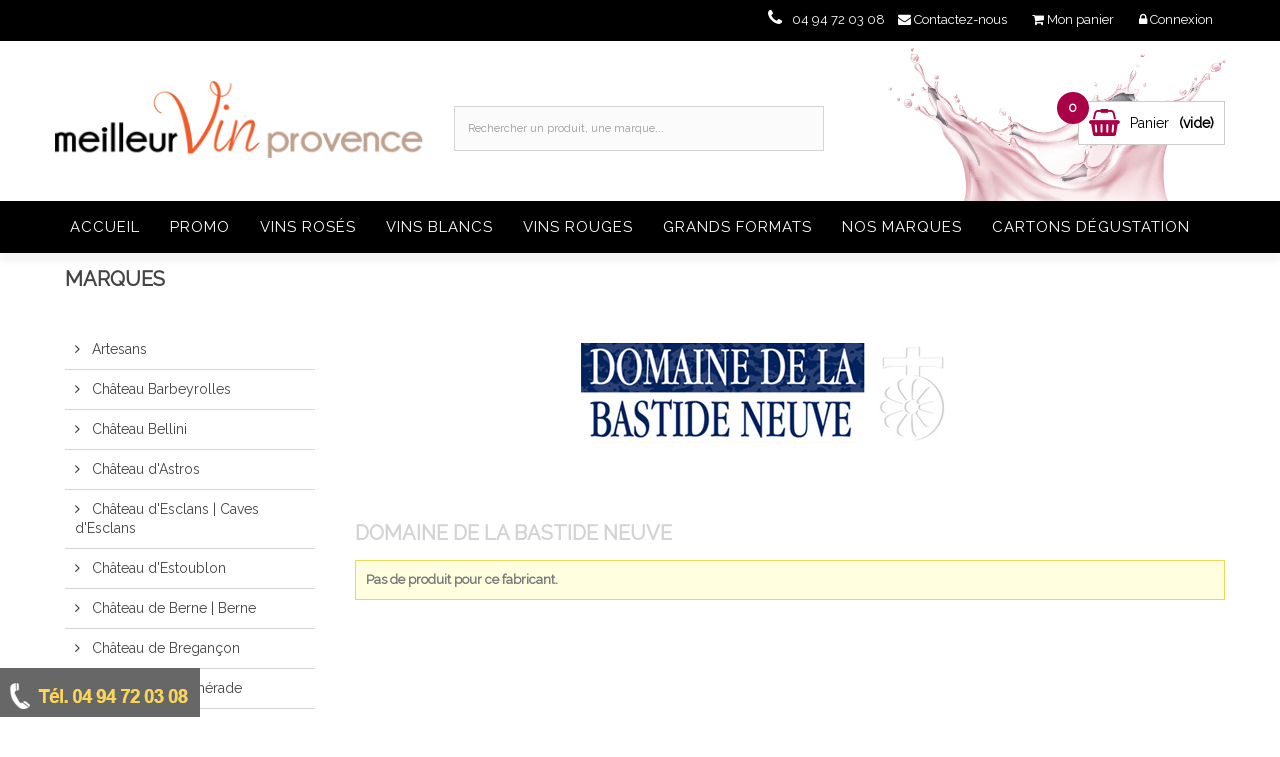

--- FILE ---
content_type: text/html; charset=utf-8
request_url: https://www.meilleur-vin-provence.com/52_domaine-de-la-bastide-neuve
body_size: 7123
content:
<!DOCTYPE HTML> <!--[if lt IE 7]><html class="no-js lt-ie9 lt-ie8 lt-ie7" lang="fr-fr"><![endif]--> <!--[if IE 7]><html class="no-js lt-ie9 lt-ie8 ie7" lang="fr-fr"><![endif]--> <!--[if IE 8]><html class="no-js lt-ie9 ie8" lang="fr-fr"><![endif]--> <!--[if gt IE 8]><html class="no-js ie9" lang="fr-fr"><![endif]--><html lang="fr-fr"><head> <script async src="https://www.googletagmanager.com/gtag/js?id=G-Z59CNLSYER"></script> <script>window.dataLayer = window.dataLayer || [];
function gtag(){dataLayer.push(arguments);}
gtag('js', new Date());
gtag('config', 'G-Z59CNLSYER');</script> <meta charset="utf-8" /><title>Domaine de La Bastide Neuve - Meilleur Vin Provence</title><meta name="generator" content="PrestaShop" /><meta name="robots" content="index,follow" /><meta name="viewport" content="width=device-width, minimum-scale=0.25, maximum-scale=1.6, initial-scale=1.0" /><meta name="apple-mobile-web-app-capable" content="yes" /><link rel="icon" type="image/vnd.microsoft.icon" href="/img/favicon.ico?1767628279" /><link rel="shortcut icon" type="image/x-icon" href="/img/favicon.ico?1767628279" /><link rel="stylesheet" href="https://www.meilleur-vin-provence.com/themes/alcoholic/cache/v_264_acae42f23c9f11b7eff7ebbe8a88ee20_all.css" type="text/css" media="all" /> <script type="text/javascript">var CUSTOMIZE_TEXTFIELD = 1;
var FancyboxI18nClose = 'Fermer';
var FancyboxI18nNext = 'Suivant';
var FancyboxI18nPrev = 'Pr&eacute;c&eacute;dent';
var ajax_allowed = false;
var ajaxsearch = true;
var baseDir = 'https://www.meilleur-vin-provence.com/';
var baseUri = 'https://www.meilleur-vin-provence.com/';
var contentOnly = false;
var currency = {"id":1,"name":"Euro","iso_code":"EUR","iso_code_num":"978","sign":"\u20ac","blank":"1","conversion_rate":"1.000000","deleted":"0","format":"2","decimals":"1","active":"1","prefix":"","suffix":" \u20ac","id_shop_list":null,"force_id":false};
var currencyBlank = 1;
var currencyFormat = 2;
var currencyRate = 1;
var currencySign = '€';
var customizationIdMessage = 'Personnalisation';
var delete_txt = 'Supprimer';
var displayList = true;
var freeProductTranslation = 'Offert !';
var freeShippingTranslation = 'Livraison gratuite !';
var generated_date = 1769397429;
var hasDeliveryAddress = false;
var highDPI = false;
var id_lang = 2;
var img_dir = 'https://www.meilleur-vin-provence.com/themes/alcoholic/img/';
var instantsearch = false;
var isGuest = 0;
var isLogged = 0;
var isMobile = false;
var page_name = 'manufacturer';
var priceDisplayMethod = 0;
var priceDisplayPrecision = 2;
var quickView = false;
var removingLinkText = 'supprimer cet article du panier';
var roundMode = 2;
var static_token = '2bf8f4c7a812baf998568cfc5c654e3c';
var toBeDetermined = '-';
var token = '856a36c23bf42909125b9db80e8292b2';
var usingSecureMode = true;</script> <script type="text/javascript" src="https://www.meilleur-vin-provence.com/themes/alcoholic/cache/v_173_d7ee694b70baaa05bfd731a4de7b5000.js"></script> <style>/* Header */
body { background-color: #FFFFFF !important;}
.headernav .nav { background-color: #000000 !important;}
.headernav .nav, .shop-phone i, .shop-phone strong, .shop-phone, .headernav .nav #contact-link a, .headernav .nav .header_user_info a, #languages-block-top div.current, #languages-block-top div.current:after, .headernav .nav #contact-link a:hover, .headernav .nav .header_user_info a:hover, .header-compare, a.header-wishlists, a.header-wishlists, .header-wishlists::before, .header-compare { color: #ffffff !important;}

.header-container { background-color: #a90046 !important;}


.price_circle { background-color: #a90046 !important;}
.price_circle { color: #ffffff !important;}

#header .shopping_cart { background-color: #ffffff !important;}
.cart_txt, .shopping_cart span.totalprice { color: #000000 !important;}

.shopping_cart .cart_ico::before { color:#a90046 !important;}
/* Theme color */
nav .header_user_info a.account, .other-pro .navslider a.next:hover, .other-pro .navslider a.prev:hover, .other-pro .navslider1 a.next:hover, .other-pro .navslider1 a.prev:hover, .other-pro .navslider2 a.next:hover, .other-pro .navslider2 a.prev:hover, .other-pro .navslider3 a.next:hover, .other-pro .navslider3 a.prev:hover, .other-pro .navslider4 a.next:hover, .other-pro .navslider4 a.prev:hover, .ac_results li:hover, .ac_results li:focus, .ac_results li.ac_over,
.camera_bar_cont span, .camera_next > span:hover, .camera_prev > span:hover, .table > thead > tr > th, ul.myaccount-link-list li a:hover { background-color: #a90046 !important;}

.border_inside .cartbottom_btn div a:hover, .cd-tabs-navigation a::before, .op-breadcrumb .breadcrumb, .breadcrumb a:hover, .cd-tabs-navigation a.selected:before, ul.step li.step_current span, .fprice_container .price { color: #a90046 !important;}

#header .cart_block, .cd-tabs-navigation a.selected, ul.step li.step_current span, #languages-block-top ul { border-top-color: #a90046 !important;}
#layer_cart { border-color: #a90046 !important; }
.price.product-price, .our_price_display .price, .price, .price-box .price, .products_list_price .price, .totalprice .ajax_cart_total, .cart_block .quantity-formated { color: #a90046 !important;}

.footer-container { background-color: #000000 !important;}
.footer-container #footer h4, .footer-container #footer a, .footer-container #footer #block_contact_infos > div ul li > span, .footer-container #footer #block_contact_infos > div ul li > span a { color: #ffffff !important;}

.new-box span.new-label { background-color: #eb7b4b !important;}
.new-box span.new-label::after { border-top-color: #eb7b4b !important;}
.new-box span.new-label::after { border-left-color: #eb7b4b !important;}

.new-box span.new-label { color: #ffffff !important; }

.border_inside:hover .new-box span.new-label { background-color: #eb7b4b !important;}
.border_inside:hover .new-box span.new-label::after { border-top-color: #eb7b4b !important;}
.border_inside:hover .new-box span.new-label::after { border-left-color: #eb7b4b !important;}

.border_inside:hover .new-box span.new-label { color: #ffffff !important;}

.sale-label { background-color: #a90046 !important; }
span.sale-label::after { border-top-color: #a90046 !important;}
span.sale-label::after { border-left-color: #a90046 !important;}

.sale-label { color: #ffffff !important; }


.border_inside:hover .sale-label { background-color: #a90046 !important;}
.border_inside:hover span.sale-label::after { border-top-color: #a90046 !important;}
.border_inside:hover span.sale-label::after { border-left-color: #a90046 !important;}

.border_inside:hover .sale-label { color: #ffffff !important;}

/* Menu Settings */

.menu-top { background-color: #000000 !important;}
.sf-menu > li.sfHover, .sf-menu > li > a:hover { background-color: #eb7b4b !important;}
ul.submenu-container { border-top-color: #eb7b4b !important;}
.sf-menu > li > ul > li > a, .sf-menu li li li a:hover { color: #eb7b4b !important;}

.sf-menu > li > a, .sf-menu > li span.menu-mobile-grover, .cat-title, .cat-title:hover { color: #ffffff !important;}
.sf-menu > li.sfHover, .sf-menu > li > a:hover, .sf-menu > li.sfHover > a, .sf-menu > li:hover span.menu-mobile-grover { color: #FFFFFF !important;}


/* Button Settings */

a.exclusive, span.exclusive, a.button, #add_to_cart input.exclusive, a#wishlist_button_nopop, a.lnk_more, .cat_desc .lnk_more, .button.exclusive-medium, .cart_navigation .button-exclusive, .button.button-medium, .button.button-small, .box-cart-bottom .rx-cart a#wishlist_button_nopop, .rx-cart a { background-color: #a90046 !important;}


a.exclusive, span.exclusive, a.button, #add_to_cart input.exclusive, a#wishlist_button_nopop, a.lnk_more, .cat_desc .lnk_more, .button.exclusive-medium, .cart_navigation .button-exclusive, .button.button-medium, .button.button-small, .box-cart-bottom .rx-cart a#wishlist_button_nopop, .rx-cart a { color: #ffffff !important;}


.button.button-medium:hover, a.exclusive:hover, span.exclusive:hover, a.button:hover, #add_to_cart input.exclusive:hover, a#wishlist_button_nopop:hover, a.lnk_more:hover, .cart_navigation .button-exclusive:hover, .cart_navigation .button-exclusive:focus, .cart_navigation .button-exclusive:active, .button.exclusive-medium:hover, .cart_block .cart-buttons a#button_order_cart:hover,
.rx-cart a:hover, .rx-cart button:hover {
	background-color: #a90046 !important;}


.button.button-medium:hover, a.exclusive:hover, span.exclusive:hover, a.button:hover, #add_to_cart input.exclusive:hover, a#wishlist_button_nopop:hover, a.lnk_more:hover, .cart_navigation .button-exclusive:hover, .cart_navigation .button-exclusive:focus, .cart_navigation .button-exclusive:active, .button.exclusive-medium:hover, .cart_block .cart-buttons a#button_order_cart:hover,
.rx-cart a:hover, .rx-cart button:hover, .box-cart-bottom .rx-cart a#wishlist_button_nopop:hover {
	color: #ffffff !important;}</style> <script type="text/javascript">(window.gaDevIds=window.gaDevIds||[]).push('d6YPbH');
				(function(i,s,o,g,r,a,m){i['GoogleAnalyticsObject']=r;i[r]=i[r]||function(){
				(i[r].q=i[r].q||[]).push(arguments)},i[r].l=1*new Date();a=s.createElement(o),
				m=s.getElementsByTagName(o)[0];a.async=1;a.src=g;m.parentNode.insertBefore(a,m)
				})(window,document,'script','//www.google-analytics.com/analytics.js','ga');
				ga('create', 'UA-15363585-1', 'auto');
				ga('require', 'ec');</script> <link rel="stylesheet" href="https://fonts.googleapis.com/css?family=Open+Sans:300,600&amp;subset=latin,latin-ext" type="text/css" media="all" /> <!--[if IE 8]> <script src="https://oss.maxcdn.com/libs/html5shiv/3.7.0/html5shiv.js"></script> <script src="https://oss.maxcdn.com/libs/respond.js/1.3.0/respond.min.js"></script> <![endif]--></head><body id="manufacturer logo_center" class="manufacturer manufacturer-52 manufacturer-domaine-de-la-bastide-neuve show-left-column hide-right-column lang_fr"><div class="bgr-menu"></div><div id="page"><div class="headernav"><div class="nav"><div class="outer-container"><div class="row"> <nav><div class="header_user_info"> <a class="login" href="https://www.meilleur-vin-provence.com/mon-compte" rel="nofollow" title="Identifiez-vous"> <i class="icon-lock"></i> <span class="hide-mobile">Connexion</span> </a></div><div class="header_user_info "> <a href="https://www.meilleur-vin-provence.com/commande" title="Voir mon compte client" rel="nofollow"> <i class="icon-shopping-cart"></i> <span class="hide-mobile">Mon panier</span> </a></div><div class="clear-mobile"></div><div id="contact-link"> <a href="https://www.meilleur-vin-provence.com/contactez-nous" title="Contactez-nous"><i class="icon-envelope"></i> <span class="hide-mobile">Contactez-nous</span></a></div><span class="shop-phone"> <i class="icon-phone"></i><strong>04 94 72 03 08</strong> </span></nav></div></div></div></div><div class="header-container"> <header id="header" class="header-bottom"><div class="outer-container header-wrap"><div class="row"><div id="header_logo" class="col-sm-4 left_logo"> <a href="https://www.meilleur-vin-provence.com/" title="Meilleur Vin Provence"> <img class="logo img-responsive" src="https://www.meilleur-vin-provence.com/img/meilleur-vin-provence-logo-1477377884.jpg" alt="Meilleur Vin Provence" width="392" height="82"/> </a></div><div class="center_search"></div> <script type="application/ld+json">{
    "@context": "http://schema.org",
    "@type": "WebSite",
    "url": "https://www.meilleur-vin-provence.com/",
    "potentialAction":
    {
        "@type": "SearchAction",
        "target": "https://www.meilleur-vin-provence.com/module/ambjolisearch/jolisearch?search_query={search_query}",
        "query-input": "required name=search_query"
    }
}</script> <div id="search_block_top" class="jolisearch col-sm-4 clearfix"><form method="get" action="https://www.meilleur-vin-provence.com/module/ambjolisearch/jolisearch" id="searchbox"><input class="search_query form-control ac_input" type="text" id="search_query_top" name="search_query" value="" data-autocomplete-mode="2" data-autocomplete="https://www.meilleur-vin-provence.com/module/ambjolisearch/jolisearch" data-lang="2" data-manufacturer="Marques" data-product="Les vins" data-category="Nos catégories" data-minwordlen="2" data-no-results-found="Aucun produit ne correspond à cette recherche" data-more-results="Montrer tous les résultats »" placeholder="Rechercher un produit, une marque..." data-position='{"my": "left top", "at": "left bottom"}' /><button type="submit" class="button btn btn-default button-search"> <span>Rechercher</span> </button></form></div><div class="col-sm-4 clearfix header-col-sm-4"><div class="shopping_cart"><div class="desktop_vs"> <a class="shopcart" href="https://www.meilleur-vin-provence.com/commande" title="Voir mon panier" rel="nofollow"><div class="cart_ico"></div><div class="cart_content"><div class="cart_txt">Panier</div> <span class="totalprice"> <span class="ajax_cart_quantity unvisible price_circle">0</span> <span class="ajax_cart_no_product price_circle">0</span> <span class="ajax_cart_total unvisible"> </span> <span class="ajax_cart_no_product">(vide)</span> </span></div> </a></div></div><div class="cart_block block exclusive"><div class="block_content"><div class="cart_block_list"><p class="cart_block_no_products"> Aucun produit</p><div class="cart-prices"><div class="cart-prices-line first-line priceco"> <span class="price cart_block_shipping_cost ajax_cart_shipping_cost"> Livraison gratuite ! </span> <span> Livraison </span></div><div class="cart-prices-line priceco"> <span class="price cart_block_tax_cost ajax_cart_tax_cost">0,00 €</span> <span>Taxes</span></div><div class="cart-prices-line last-line priceco"> <span class="price cart_block_total ajax_block_cart_total">0,00 €</span> <span>Total</span></div><p> Les prix sont TTC</p></div><p class="cart-buttons"> <a id="button_order_cart" class="btn btn-default button button-small" href="https://www.meilleur-vin-provence.com/commande" title="Commander" rel="nofollow" style="background-color: #00B209 !important;"> <span> Commander<i class="icon-chevron-right right"></i> </span> </a></p></div></div></div></div><div id="layer_cart"><div class="clearfix"><div class="layer_cart_product col-xs-12 col-md-6"> <span class="cross" title="Fermer la fenêtre"></span><h2> <i class="icon-ok"></i>Produit ajouté au panier avec succès</h2><div class="product-image-container layer_cart_img"></div><div class="layer_cart_product_info"> <span id="layer_cart_product_title" class="product-name"></span> <span id="layer_cart_product_attributes"></span><div> <strong class="dark">Quantité</strong> <span id="layer_cart_product_quantity"></span></div><div> <strong class="dark">Total</strong> <span id="layer_cart_product_price"></span></div></div></div><div class="layer_cart_cart col-xs-12 col-md-6"><h2> <span class="ajax_cart_product_txt_s unvisible"> Il y a <span class="ajax_cart_quantity">0</span> produits dans votre panier. </span> <span class="ajax_cart_product_txt "> Il y a 1 produit dans votre panier. </span></h2><div class="layer_cart_row"> <strong class="dark"> Total produits TTC </strong> <span class="ajax_block_products_total"> </span></div><div class="layer_cart_row"> <strong class="dark"> Frais de port </strong> <span class="ajax_cart_shipping_cost"> Livraison gratuite ! </span></div><div class="layer_cart_row totalcost"> <strong class="dark"> Total TTC </strong> <span class="ajax_block_cart_total"> </span></div><div class="button-container"> <span class="continue btn btn-default button exclusive-medium" title="Continuer mes achats"> <span> <i class="icon-chevron-left left"></i>Continuer mes achats </span> </span> <a class="btn btn-default button button-medium" href="https://www.meilleur-vin-provence.com/commande" title="Commander" rel="nofollow" style="background-color: #00B209 !important;"> <span> Commander<i class="icon-chevron-right right"></i> </span> </a></div></div></div><div class="crossseling"></div></div><div class="layer_cart_overlay"></div></div></div><div class="menu-top"><div class="outer-container"><div class="container menu-container"><div class="sf-contener clearfix"><div class="cat-title">Menu</div><ul class="sf-menu clearfix menu-content"><li><a href="https://www.meilleur-vin-provence.com" title="Accueil">Accueil</a></li><li><a href="https://www.meilleur-vin-provence.com/76-promos-vins-provence" title="Promo">Promo</a></li><li><a href="https://www.meilleur-vin-provence.com/4-vin-rose" title="Vins ros&eacute;s">Vins ros&eacute;s</a></li><li><a href="https://www.meilleur-vin-provence.com/2-vin-blanc" title="Vins blancs">Vins blancs</a></li><li><a href="https://www.meilleur-vin-provence.com/5-vin-rouge" title="Vins rouges">Vins rouges</a></li><li><a href="https://www.meilleur-vin-provence.com/10-vin-vip" title="Grands formats">Grands formats</a></li><li><a href="https://www.meilleur-vin-provence.com/ou-acheter-vin-rose-provence" title="Nos Marques">Nos Marques</a></li><li><a href="https://www.meilleur-vin-provence.com/61-cartons-degustation" title="Cartons dégustation">Cartons dégustation</a></li></ul></div></div></div></div> </header></div><div id="wrapper1"><div class="columns-container"><div class="container_column"><div id="columns" class="outer-container"><div class="row"><div id="left_column" class="column col-xs-12 col-sm-3 columns_v"><div id="manufacturers_block_left" class="block blockmanufacturer"><p class="title_block"> <span> <a href="https://www.meilleur-vin-provence.com/ou-acheter-vin-rose-provence" title="Marques"> Marques </a> </span></p><div class="block_content list-block"><ul><li class="first_item"> <a href="https://www.meilleur-vin-provence.com/104_artesans" title="En savoir plus sur Artesans"> Artesans </a></li><li class="item"> <a href="https://www.meilleur-vin-provence.com/49_chateau-barbeyrolles" title="En savoir plus sur Château Barbeyrolles"> Château Barbeyrolles </a></li><li class="item"> <a href="https://www.meilleur-vin-provence.com/80_chateau-bellini" title="En savoir plus sur Château Bellini"> Château Bellini </a></li><li class="item"> <a href="https://www.meilleur-vin-provence.com/86_chateau-d-astros" title="En savoir plus sur Château d'Astros"> Château d&#039;Astros </a></li><li class="item"> <a href="https://www.meilleur-vin-provence.com/56_chateau-d-esclans-caves-d-esclans" title="En savoir plus sur Château d'Esclans | Caves d'Esclans"> Château d&#039;Esclans | Caves d&#039;Esclans </a></li><li class="item"> <a href="https://www.meilleur-vin-provence.com/103_chateau-d-estoublon" title="En savoir plus sur Château d'Estoublon"> Château d&#039;Estoublon </a></li><li class="item"> <a href="https://www.meilleur-vin-provence.com/1_chateau-de-berne-berne" title="En savoir plus sur Château de Berne | Berne"> Château de Berne | Berne </a></li><li class="item"> <a href="https://www.meilleur-vin-provence.com/60_chateau-de-bregancon" title="En savoir plus sur Château de Bregançon"> Château de Bregançon </a></li><li class="item"> <a href="https://www.meilleur-vin-provence.com/23_chateau-de-l-aumerade" title="En savoir plus sur Château de l'Aumérade"> Château de l&#039;Aumérade </a></li><li class="item"> <a href="https://www.meilleur-vin-provence.com/71_chateau-de-l-escarelle" title="En savoir plus sur Château de l'Escarelle"> Château de l&#039;Escarelle </a></li><li class="item"> <a href="https://www.meilleur-vin-provence.com/84_chateau-de-la-clapiere" title="En savoir plus sur Château de la Clapière"> Château de la Clapière </a></li><li class="item"> <a href="https://www.meilleur-vin-provence.com/53_chateau-des-chaberts" title="En savoir plus sur Château des Chaberts"> Château des Chaberts </a></li><li class="item"> <a href="https://www.meilleur-vin-provence.com/27_chateau-des-demoiselles" title="En savoir plus sur Château des Demoiselles"> Château des Demoiselles </a></li><li class="item"> <a href="https://www.meilleur-vin-provence.com/57_chateau-du-galoupet" title="En savoir plus sur Château du Galoupet"> Château du Galoupet </a></li><li class="item"> <a href="https://www.meilleur-vin-provence.com/22_chateau-hermitage-saint-martin" title="En savoir plus sur Château Hermitage Saint Martin"> Château Hermitage Saint Martin </a></li><li class="item"> <a href="https://www.meilleur-vin-provence.com/66_chateau-la-coste-en-provence-la-coste" title="En savoir plus sur Château La Coste en Provence | La Coste"> Château La Coste en Provence | La Coste </a></li><li class="item"> <a href="https://www.meilleur-vin-provence.com/55_chateau-la-lieue-la-lieue" title="En savoir plus sur Château La Lieue | La Lieue"> Château La Lieue | La Lieue </a></li><li class="item"> <a href="https://www.meilleur-vin-provence.com/35_chateau-la-martinette" title="En savoir plus sur Château La Martinette"> Château La Martinette </a></li><li class="item"> <a href="https://www.meilleur-vin-provence.com/21_chateau-la-mascaronne" title="En savoir plus sur Château La Mascaronne"> Château La Mascaronne </a></li><li class="item"> <a href="https://www.meilleur-vin-provence.com/50_chateau-la-tour-de-l-eveque" title="En savoir plus sur Château La Tour de l'Evêque"> Château La Tour de l&#039;Evêque </a></li><li class="item"> <a href="https://www.meilleur-vin-provence.com/10_chateau-leoube-leoube" title="En savoir plus sur Château Léoube | Léoube"> Château Léoube | Léoube </a></li><li class="item"> <a href="https://www.meilleur-vin-provence.com/47_chateau-les-crostes" title="En savoir plus sur Château Les Crostes"> Château Les Crostes </a></li><li class="item"> <a href="https://www.meilleur-vin-provence.com/6_chateau-les-valentines-les-valentines" title="En savoir plus sur Château Les Valentines | Les Valentines"> Château Les Valentines | Les Valentines </a></li><li class="item"> <a href="https://www.meilleur-vin-provence.com/48_chateau-malherbe" title="En savoir plus sur Château Malherbe"> Château Malherbe </a></li><li class="item"> <a href="https://www.meilleur-vin-provence.com/101_chateau-maravenne" title="En savoir plus sur Château Maravenne"> Château Maravenne </a></li><li class="item"> <a href="https://www.meilleur-vin-provence.com/54_chateau-margilliere" title="En savoir plus sur Château Margillière"> Château Margillière </a></li><li class="item"> <a href="https://www.meilleur-vin-provence.com/76_chateau-margui" title="En savoir plus sur Château Margüi"> Château Margüi </a></li><li class="item"> <a href="https://www.meilleur-vin-provence.com/58_chateau-mira-luna" title="En savoir plus sur Château Mira luna"> Château Mira luna </a></li><li class="item"> <a href="https://www.meilleur-vin-provence.com/18_chateau-montaud" title="En savoir plus sur Château Montaud"> Château Montaud </a></li><li class="item"> <a href="https://www.meilleur-vin-provence.com/94_chateau-mouresse" title="En savoir plus sur Château Mouresse"> Château Mouresse </a></li><li class="item"> <a href="https://www.meilleur-vin-provence.com/9_chateau-paradis" title="En savoir plus sur Château Paradis"> Château Paradis </a></li><li class="item"> <a href="https://www.meilleur-vin-provence.com/15_chateau-pas-du-cerf" title="En savoir plus sur Château Pas du Cerf"> Château Pas du Cerf </a></li><li class="item"> <a href="https://www.meilleur-vin-provence.com/12_chateau-pradeaux" title="En savoir plus sur Château Pradeaux"> Château Pradeaux </a></li><li class="item"> <a href="https://www.meilleur-vin-provence.com/61_chateau-real-martin" title="En savoir plus sur Château Réal Martin"> Château Réal Martin </a></li><li class="item"> <a href="https://www.meilleur-vin-provence.com/43_chateau-requier" title="En savoir plus sur Château Réquier"> Château Réquier </a></li><li class="item"> <a href="https://www.meilleur-vin-provence.com/42_chateau-romanin" title="En savoir plus sur Château Romanin"> Château Romanin </a></li><li class="item"> <a href="https://www.meilleur-vin-provence.com/11_chateau-roubine-roubine" title="En savoir plus sur Château Roubine | Roubine"> Château Roubine | Roubine </a></li><li class="item"> <a href="https://www.meilleur-vin-provence.com/78_chateau-saint-baillon" title="En savoir plus sur Château Saint Baillon"> Château Saint Baillon </a></li><li class="item"> <a href="https://www.meilleur-vin-provence.com/70_chateau-saint-julien" title="En savoir plus sur Château Saint Julien"> Château Saint Julien </a></li><li class="item"> <a href="https://www.meilleur-vin-provence.com/4_chateau-sainte-roseline-roseline-diffusion" title="En savoir plus sur Château Sainte Roseline | Roseline Diffusion"> Château Sainte Roseline | Roseline Diffusion </a></li><li class="item"> <a href="https://www.meilleur-vin-provence.com/83_chateau-thuerry" title="En savoir plus sur Château Thuerry"> Château Thuerry </a></li><li class="item"> <a href="https://www.meilleur-vin-provence.com/67_chateau-vignelaure" title="En savoir plus sur Château Vignelaure"> Château Vignelaure </a></li><li class="item"> <a href="https://www.meilleur-vin-provence.com/46_cibonne" title="En savoir plus sur Cibonne"> Cibonne </a></li><li class="item"> <a href="https://www.meilleur-vin-provence.com/100_clos-de-caille" title="En savoir plus sur Clos de Caille"> Clos de Caille </a></li><li class="item"> <a href="https://www.meilleur-vin-provence.com/98_clos-sainte-magdeleine" title="En savoir plus sur Clos Sainte Magdeleine"> Clos Sainte Magdeleine </a></li><li class="item"> <a href="https://www.meilleur-vin-provence.com/90_domaine-de-cala" title="En savoir plus sur Domaine de Cala"> Domaine de Cala </a></li><li class="item"> <a href="https://www.meilleur-vin-provence.com/7_domaine-de-gavaisson" title="En savoir plus sur Domaine de Gavaisson"> Domaine de Gavaisson </a></li><li class="item"> <a href="https://www.meilleur-vin-provence.com/75_domaine-de-l-heure-bleue" title="En savoir plus sur Domaine de l'Heure Bleue"> Domaine de l&#039;Heure Bleue </a></li><li class="item"> <a href="https://www.meilleur-vin-provence.com/52_domaine-de-la-bastide-neuve" title="En savoir plus sur Domaine de La Bastide Neuve"> Domaine de La Bastide Neuve </a></li><li class="item"> <a href="https://www.meilleur-vin-provence.com/24_domaine-de-la-cressonniere" title="En savoir plus sur Domaine de la Cressonnière"> Domaine de la Cressonnière </a></li><li class="item"> <a href="https://www.meilleur-vin-provence.com/40_domaine-de-la-croix" title="En savoir plus sur Domaine de La Croix"> Domaine de La Croix </a></li><li class="item"> <a href="https://www.meilleur-vin-provence.com/85_domaine-de-ramatuelle" title="En savoir plus sur Domaine de Ramatuelle"> Domaine de Ramatuelle </a></li><li class="item"> <a href="https://www.meilleur-vin-provence.com/34_domaine-de-rimauresq" title="En savoir plus sur Domaine de Rimauresq"> Domaine de Rimauresq </a></li><li class="item"> <a href="https://www.meilleur-vin-provence.com/28_domaine-des-aspras" title="En savoir plus sur Domaine des Aspras"> Domaine des Aspras </a></li><li class="item"> <a href="https://www.meilleur-vin-provence.com/69_domaine-des-escaravatiers" title="En savoir plus sur Domaine des Escaravatiers"> Domaine des Escaravatiers </a></li><li class="item"> <a href="https://www.meilleur-vin-provence.com/87_domaine-des-feraud" title="En savoir plus sur Domaine des Feraud"> Domaine des Feraud </a></li><li class="item"> <a href="https://www.meilleur-vin-provence.com/30_domaine-des-grands-esclans" title="En savoir plus sur Domaine des Grands Esclans"> Domaine des Grands Esclans </a></li><li class="item"> <a href="https://www.meilleur-vin-provence.com/81_domaine-du-clos-gautier" title="En savoir plus sur Domaine du Clos Gautier "> Domaine du Clos Gautier </a></li><li class="item"> <a href="https://www.meilleur-vin-provence.com/95_domaine-du-gros-nore" title="En savoir plus sur Domaine du Gros Noré"> Domaine du Gros Noré </a></li><li class="item"> <a href="https://www.meilleur-vin-provence.com/16_domaine-du-jas-d-esclans" title="En savoir plus sur Domaine du Jas d'Esclans"> Domaine du Jas d&#039;Esclans </a></li><li class="item"> <a href="https://www.meilleur-vin-provence.com/102_domaine-fontainebleau-en-provence" title="En savoir plus sur Domaine Fontainebleau en Provence"> Domaine Fontainebleau en Provence </a></li><li class="item"> <a href="https://www.meilleur-vin-provence.com/3_domaine-gavoty" title="En savoir plus sur Domaine Gavoty "> Domaine Gavoty </a></li><li class="item"> <a href="https://www.meilleur-vin-provence.com/45_domaine-la-courtade" title="En savoir plus sur Domaine La Courtade"> Domaine La Courtade </a></li><li class="item"> <a href="https://www.meilleur-vin-provence.com/72_domaine-la-font-des-peres" title="En savoir plus sur Domaine la Font des Pères"> Domaine la Font des Pères </a></li><li class="item"> <a href="https://www.meilleur-vin-provence.com/96_domaine-la-rose-des-vents" title="En savoir plus sur Domaine la Rose des Vents"> Domaine la Rose des Vents </a></li><li class="item"> <a href="https://www.meilleur-vin-provence.com/13_domaine-la-suffrene" title="En savoir plus sur Domaine La Suffrene"> Domaine La Suffrene </a></li><li class="item"> <a href="https://www.meilleur-vin-provence.com/89_domaine-tempier" title="En savoir plus sur Domaine Tempier"> Domaine Tempier </a></li><li class="item"> <a href="https://www.meilleur-vin-provence.com/37_domaine-terres-destel" title="En savoir plus sur Domaine Terres Destel"> Domaine Terres Destel </a></li><li class="item"> <a href="https://www.meilleur-vin-provence.com/77_domaine-up-ultimate-provence" title="En savoir plus sur Domaine UP - Ultimate Provence"> Domaine UP - Ultimate Provence </a></li><li class="item"> <a href="https://www.meilleur-vin-provence.com/14_domaines-bunan" title="En savoir plus sur Domaines Bunan"> Domaines Bunan </a></li><li class="item"> <a href="https://www.meilleur-vin-provence.com/31_domaines-ott-by-ott" title="En savoir plus sur Domaines Ott | By Ott"> Domaines Ott | By Ott </a></li><li class="item"> <a href="https://www.meilleur-vin-provence.com/59_estandon-vignerons" title="En savoir plus sur Estandon Vignerons"> Estandon Vignerons </a></li><li class="item"> <a href="https://www.meilleur-vin-provence.com/79_fabre-en-provence" title="En savoir plus sur Fabre en Provence"> Fabre en Provence </a></li><li class="item"> <a href="https://www.meilleur-vin-provence.com/44_ferme-des-lices" title="En savoir plus sur Ferme des Lices"> Ferme des Lices </a></li><li class="item"> <a href="https://www.meilleur-vin-provence.com/5_figuiere" title="En savoir plus sur Figuière"> Figuière </a></li><li class="item"> <a href="https://www.meilleur-vin-provence.com/68_la-bastide-de-fave" title="En savoir plus sur La Bastide de Fave"> La Bastide de Fave </a></li><li class="item"> <a href="https://www.meilleur-vin-provence.com/65_le-comptoir-des-vins-de-flassans" title="En savoir plus sur Le Comptoir des Vins de Flassans"> Le Comptoir des Vins de Flassans </a></li><li class="item"> <a href="https://www.meilleur-vin-provence.com/51_meilleur-vin-one" title="En savoir plus sur Meilleur Vin One"> Meilleur Vin One </a></li><li class="item"> <a href="https://www.meilleur-vin-provence.com/36_minuty" title="En savoir plus sur Minuty"> Minuty </a></li><li class="item"> <a href="https://www.meilleur-vin-provence.com/64_mirabeau-en-provence" title="En savoir plus sur Mirabeau en Provence"> Mirabeau en Provence </a></li><li class="item"> <a href="https://www.meilleur-vin-provence.com/20_miraval" title="En savoir plus sur Miraval "> Miraval </a></li><li class="item"> <a href="https://www.meilleur-vin-provence.com/2_peyrassol" title="En savoir plus sur Peyrassol"> Peyrassol </a></li><li class="item"> <a href="https://www.meilleur-vin-provence.com/88_rumor" title="En savoir plus sur Rumor"> Rumor </a></li><li class="item"> <a href="https://www.meilleur-vin-provence.com/93_saint-roux" title="En savoir plus sur Saint Roux"> Saint Roux </a></li><li class="item"> <a href="https://www.meilleur-vin-provence.com/8_sainte-marguerite-en-provence" title="En savoir plus sur Sainte Marguerite en Provence"> Sainte Marguerite en Provence </a></li><li class="item"> <a href="https://www.meilleur-vin-provence.com/92_vignoble-kennel" title="En savoir plus sur Vignoble Kennel"> Vignoble Kennel </a></li><li class="last_item"> <a href="https://www.meilleur-vin-provence.com/25_vignobles-de-saint-tropez" title="En savoir plus sur Vignobles de Saint Tropez"> Vignobles de Saint Tropez </a></li></ul></div></div></div><div id="center_column" class="center_column col-xs-12 col-sm-9"><div class="row" style="margin-top: 40px; margin-bottom: 40px;"><div class="col-md-12 text-center"> <img src="https://www.meilleur-vin-provence.com/themes/alcoholic/img/domaines/domaine-grd-52.jpg" class="img-responsive" style="margin-top: 40px; margin-bottom: 40px;" /></div></div><h1 class="page-heading product-listing" style="color: lightgrey;"> Domaine de La Bastide Neuve</h1><p class="alert alert-warning">Pas de produit pour ce fabricant.</p></div></div></div></div></div><div class="container"></div><div class="footer-container"><footer id="footer" class="container"><div class="main_footer"><div class="hook_footer"> <section class="footer-block col-xs-12 col-sm-12" id="block_various_links_footer1"><ul class="toggle-footer1"><li class="item"> <a href="https://www.meilleur-vin-provence.com/contactez-nous" title="Contactez-nous"> Contactez-nous </a></li><li> <a href="https://www.meilleur-vin-provence.com/plan-du-site" title="sitemap"> sitemap </a></li><li> <a href="https://www.meilleur-vin-provence.com/67-quels-vins-roses-pour-l-apero-">Quels vins rosés pour l'apéro ?</a></li><li> <a href="https://www.meilleur-vin-provence.com/content/23-codes-promo-meilleur-vin-provence">Code Promo Meilleur Vin Provence</a></li></ul> </section> <section class="bottom-footer col-xs-12"> &copy; 2026 MVP France - Tous droits réservés </section><meta http-equiv="content-type" content="application/xhtml+xml; charset=UTF-8" /><link rel="stylesheet" type="text/css" media="screen,projection" href="/modules/totop/views/css/ui.totop.css" /> <script src="/modules/totop/views/js/easing.js" type="text/javascript"></script> <script src="/modules/totop/views/js/jquery.ui.totop.js" type="text/javascript"></script> <script src="/modules/totop/views/js/totop.js" type="text/javascript"></script> <script type="text/javascript">ga('send', 'pageview');</script> </div></div><p align="center">L'abus d'alcool est dangereux pour la santé, à consommer avec modération</p> </footer></div></div></div><a href="tel:0494720308" class="hidden-xs"><div style="z-index:2;width:200px;height:49px;position:fixed;overflow:hidden;bottom:3px;background-color:#222222;text-align:left;"><img src="https://www.meilleur-vin-provence.com/themes/alcoholic/img/footer-telephone.jpg" alt="Contactez-nous au 04 94 72 03 08"></div></a>
</body></html>